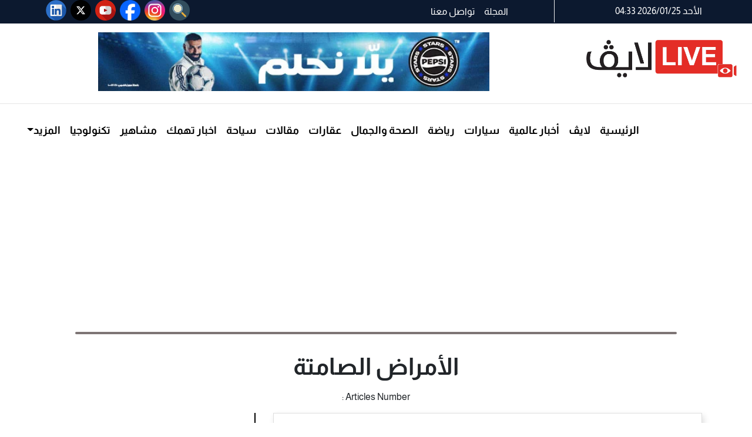

--- FILE ---
content_type: text/html; charset=utf-8
request_url: https://www.google.com/recaptcha/api2/aframe
body_size: 268
content:
<!DOCTYPE HTML><html><head><meta http-equiv="content-type" content="text/html; charset=UTF-8"></head><body><script nonce="grM5rn_03jHagbWd9WElJQ">/** Anti-fraud and anti-abuse applications only. See google.com/recaptcha */ try{var clients={'sodar':'https://pagead2.googlesyndication.com/pagead/sodar?'};window.addEventListener("message",function(a){try{if(a.source===window.parent){var b=JSON.parse(a.data);var c=clients[b['id']];if(c){var d=document.createElement('img');d.src=c+b['params']+'&rc='+(localStorage.getItem("rc::a")?sessionStorage.getItem("rc::b"):"");window.document.body.appendChild(d);sessionStorage.setItem("rc::e",parseInt(sessionStorage.getItem("rc::e")||0)+1);localStorage.setItem("rc::h",'1769351619873');}}}catch(b){}});window.parent.postMessage("_grecaptcha_ready", "*");}catch(b){}</script></body></html>